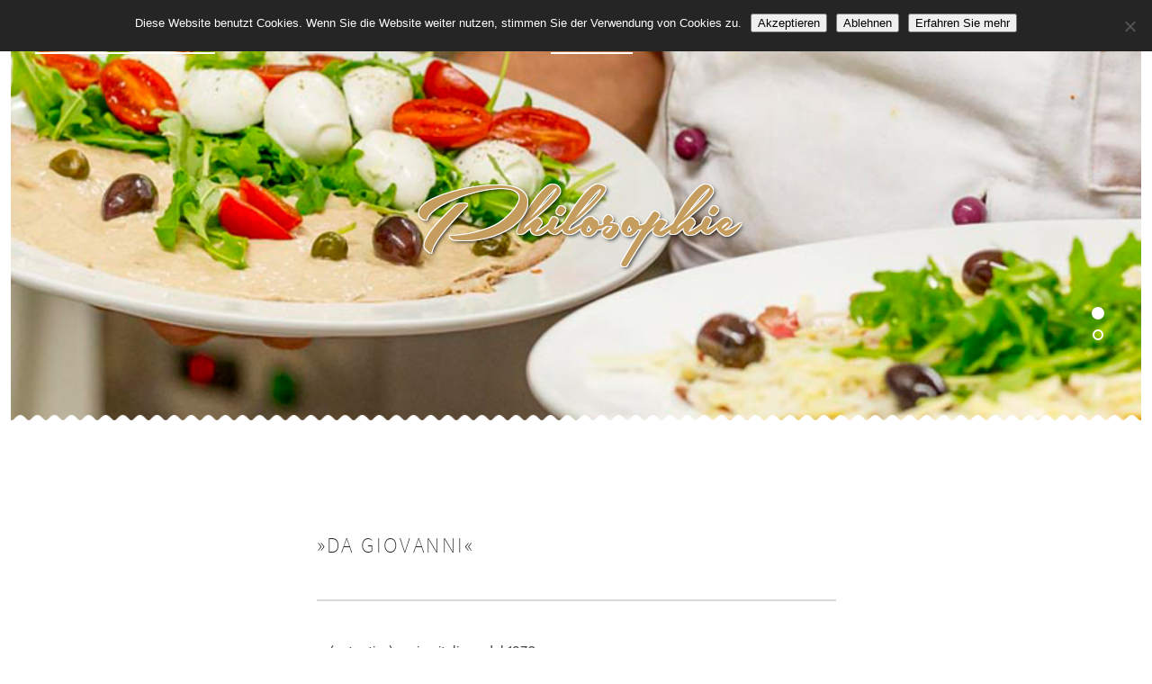

--- FILE ---
content_type: text/css
request_url: https://ristorante-dagiovanni.de/wp-content/themes/rosa2.9.0-child/style.css?ver=2.9.0
body_size: 534
content:
/*
Theme Name: Rosa Child 2.9.0
Theme URI: http://pixelgrade.com/demos/rosa
Author: PixelGrade Team
Author URI: http://pixelgrade.com
Template: rosa2.9.0
Description:  ROSA is an enchanting and easy-to-use parallax Restaurant WordPress theme that allows you to tell your story in a dynamic, narrative and enjoyable way, making it perfect for restaurants, bakeries, bars or coffee shops.
License: GNU General Public License v2 or later
License URI: http://www.gnu.org/licenses/gpl-2.0.html
Text Domain: rosa
Tags: black, orange, light, one-column, two-columns, right-sidebar, flexible-width, custom-header, custom-menu, editor-style, featured-images, microformats, sticky-post, translation-ready
*/

/* Add your custom CSS rules that overwrite the ones in the main Lens theme here */

/* This file assumes you wish to add new CSS rules that will overwrite the ones in the parent's CSS files
If you wish however, you can copy the whole style.css file from the parent here and hack at it - see functions.php for more details.
In that case please remember that you still need to retain the header above (replace the header of the parent style.css with the one above),
specifically the 'Template: rosa' line. */

/* PG */

@import url("../rosa2.9.0-child/PGStyleNEW.css");

--- FILE ---
content_type: text/css
request_url: https://ristorante-dagiovanni.de/wp-content/themes/rosa2.9.0-child/PGStyleNEW.css
body_size: 5184
content:
.home .article__header .article__headline {
	top: -10% !important;
}

/*In den Warenkorb Button entfernen
.single_add_to_cart_button {
	display: none !important;
}*/
/*Bestellung erhalten Popup responsive*/
@media screen and (min-width: 768px) and (max-width: 980px) {
	.woofood-loading .loading-content {
		max-width: 70% !important;
	}
}
@media screen and (max-width: 767px) {
	.woofood-loading .loading-content {
		max-width: 90% !important;
	}
}

/*Mindestbestellwert*/
.min-order-button-wrapper {
  position: fixed;
  bottom: 0;
  right: 0px;
  z-index: 9999;
  background: #C59D5F;
  color: white;
  cursor: pointer;
   -webkit-animation: slidein 1.5s; /* Safari, Chrome and Opera > 12.1 */
       -moz-animation: slidein 1.5s; /* Firefox < 16 */
        -ms-animation: slidein 1.5s; /* Internet Explorer */
         -o-animation: slidein 1.5s; /* Opera < 12.1 */
            animation: slidein 1.5s;
}
.min-order-button {
  padding: 10px 20px;
}

@keyframes slidein {
    0% { right: -180px; }
	25% { right: -180px; }
    100%   { right: 0px; }
}

/* Firefox < 16 */
@-moz-keyframes slidein {
    0% { right: -180px; }
	25% { right: -180px; }
    100%   { right: 0px; }
}

/* Safari, Chrome and Opera > 12.1 */
@-webkit-keyframes slidein {
    0% { right: -180px; }
	25% { right: -180px; }
    100%   { right: 0px; }
}

/* Internet Explorer */
@-ms-keyframes slidein {
    0% { right: -180px; }
	25% { right: -180px; }
    100%   { right: 0px; }
}

/* Opera < 12.1 */
@-o-keyframes slidein {
    0% { right: -180px; }
	25% { right: -180px; }
    100%   { right: 0px; }
}
/*Order Button Startseite*/
.button-order-border {
	  border-left: 5px solid #a61423;
  width: fit-content;
  cursor: pointer;
  border-right: 5px solid #a61423;
  border-top: 4px solid #a61423;
  border-bottom: 4px solid #a61423;
	  margin: auto;
  margin-bottom: 40px;
}
.order-button {
	display: block;
border-top: 4px solid white;
border-bottom: 4px solid white;
padding: 10px 20px 10px 20px;
background: #a61423;
color: white;
}
.order-button:hover {
	color: white !important;
}
.order-button-wrapper {
  position: absolute;
  top: 60vh;
  z-index: 99;
  width: 100%;
    -webkit-animation: fadein 4s; /* Safari, Chrome and Opera > 12.1 */
       -moz-animation: fadein 4s; /* Firefox < 16 */
        -ms-animation: fadein 4s; /* Internet Explorer */
         -o-animation: fadein 4s; /* Opera < 12.1 */
            animation: fadein 4s;
}

@keyframes fadein {
    0% { opacity: 0; }
	50% { opacity: 0; }
    100%   { opacity: 1; }
}

/* Firefox < 16 */
@-moz-keyframes fadein {
    0% { opacity: 0; }
	50% { opacity: 0; }
    100%   { opacity: 1; }
}

/* Safari, Chrome and Opera > 12.1 */
@-webkit-keyframes fadein {
    0% { opacity: 0; }
	50% { opacity: 0; }
    100%   { opacity: 1; }
}

/* Internet Explorer */
@-ms-keyframes fadein {
    0% { opacity: 0; }
	50% { opacity: 0; }
    100%   { opacity: 1; }
}

/* Opera < 12.1 */
@-o-keyframes fadein {
    0% { opacity: 0; }
	50% { opacity: 0; }
    100%   { opacity: 1; }
}
.order-button .button-border {
	margin: auto;
}

/*Reservieren Button Startseite*/
.no-margin-bottom {
	margin-bottom: 0px !important;
}
.button-border {
	  border-left: 5px solid #252525;
  width: fit-content;
  cursor: pointer;
  border-right: 5px solid #252525;
  border-top: 4px solid #252525;
  border-bottom: 4px solid #252525;
	  margin: auto;
  margin-bottom: 40px;
}
.reservieren-button {
	display: block;
border-top: 4px solid #C59D5E;
border-bottom: 4px solid #C59D5E;
padding: 10px 20px 10px 20px;
background: #252525;
color: white;
}

/*remove arrows on input number*/
input::-webkit-outer-spin-button,
input::-webkit-inner-spin-button {
  -webkit-appearance: none;
  margin: 0;
}
input[type=number] {
  -moz-appearance: textfield;
}

/*shopsystem*/
.woocommerce[class] ul.products.columns-1 li.product {
	width: calc((100%/1) - 2.5%) !important;
}
ul.extra-options-accordion {
	margin-left: 0px;
}
.product__title+ hr {
	display: none;
}
.product_description p {
	margin-bottom: 0px;
	color: #262526;
}
.product {
	text-align: left !important;
  margin-bottom: 0px !important;
  padding-bottom: 15px !important;
	padding-top: 0px !important;
	padding-left: 10px !important;
	padding-right: 10px !important;
	cursor: pointer;
	border-top: 3px solid transparent;
}
.product:first-child .product__title{
	border-top: none !important;
}
.product__title {
	font-weight: bold;
	margin-top: 0px !important;
	border-top: 3px solid #C59D5F;
	padding-top: 15px !important;
}
.woocommerce ul.products li.product .price {
	font-weight: bold;
	opacity: 1 !important;
	color: #262526;
}
.product:hover {
	background-color: #C59D5F !important;
}
.product:hover + .product {
	border-top: 3px solid #C59D5F !important;
}
.product:hover + .product .product__title {
	border-top: 3px solid transparent !important;
}
.product:hover .price, .product:hover .product_description p, .product:hover .product__title {
	color: white !important;	
}
html .woocommerce ul.products li.product {
	margin-left: 0px !important;
}
.product__title:after {
	content: "+";
	position: absolute;
	right: 10px;
	top: 5px;
	font-size: 35px;
}
/*Product popup*/
#product_view .modal__title {
	display: none !important;
}
#product_view .modal__header {
  height: 0px !important;
  box-shadow: none !important;
	border-radius: 0px !important;
}
#product_view .modal__close {
  position: absolute;
  right: 15px;
  top: 15px;
  font-size: 25px;
  font-weight: bolder;
  color: #C59D5F;
}
#product_view .modal__content .product_title {
	margin-top: 0px !important;
	font-size: 21px !important;
	font-weight: bold !important;
	margin-bottom: 5px !important;
}
#product_view .modal__content .woocommerce-product-details__short-description p{
	margin-bottom: 5px !important;
}
#product_view .modal__content .price {
	margin-top: 0px !important;
	font-size: 21px !important;
	font-weight: bold !important;
	margin-bottom: 30px !important;
}
#product_view .modal__content .price + .woocommerce-product-details__short-description {
	display: none !important;
}

#product_view .modal__content  .woocommerce-variation-price {
	display: none !important;
}

#product_view .modal__footer {
	  box-shadow: none !important;
  padding: 30px !important;
  padding-top: 0px !important;
  justify-content: normal;
  border-radius: 0px !important;
}
#product_view .modal__footer .button {
	color: white !important;
  background: #C59D5F !important;
  border: none !important;
  border-radius: 0px !important;
  padding-top: 15px !important;
  padding-bottom: 15px !important;
  padding-left: 20px !important;
  padding-right: 20px !important;
  float: left !important;
  margin-top: 0px !important;
  box-shadow: none !important;
}
#product_view .modal__footer .button:hover {
  background: #262526 !important;
}
#product_view .modal__container {
	border-radius: 0px !important
}
#product_view .modal__content {
	margin-bottom: 0px !important;
	margin-top: 0px !important;
}
#product_view select, #product_view textarea {
	border-radius: 0px !important;
	margin-bottom: 30px !important;
}
#product_view .variations tr {
	background-color: transparent !important;
}
#product_view .variations select{
	background: #C59D5F !important;
  color: white !important;
  border: none !important;
}
#product_view .reset_variations {
	display: none !important;
}
#product_view .extra-options-accordion li {
	border-radius: 0px !important;
}
.quantity {
	display: flex !important;
	align-items: center !important;
}
.quantity input {
  width: 40px;
  text-align: center;
	  margin-left: 5px !important;
  margin-right: 5px !important;
}
.quantity a {
	cursor: pointer !important;
}
.toastify.on {
	background: #C59D5F !important;
}
/*Warenkorb*/
.cart_item .product-quantity input {
	background: transparent !important;
  color: #262526 !important;
  width: 40px !important;
	border: 1px solid #d8d8d8 !important;
	  margin-left: 5px !important;
  margin-right: 5px !important;
}
.product-name .variation dt {
	margin-top: 0px !important;
}
.wc-proceed-to-checkout a.button, .woocommerce-cart-form .actions .button, #place_order {
	color: white !important;
  background: #C59D5F !important;
  border: none !important;
  border-radius: 0px !important;
  padding-top: 15px !important;
  padding-bottom: 15px !important;
  padding-left: 20px !important;
  padding-right: 20px !important;
  margin-top: 0px !important;
  box-shadow: none !important;
	font-size: 12px !important;
line-height: 1 !important;
font-weight: bold !important;
letter-spacing: .2em !important;
}
.wc-proceed-to-checkout a.button:hover, .woocommerce-cart-form .actions .button:hover, #place_order:hover {
	background: #262526 !important;
}
/*checkout*/
.wf_field_wrapper input:checked ~ .checkmark {
  background-color: #C59D5F !important;
}
/*Mindestbestellwert*/
.woofood-mini-cart-min-message {
	background: #C59D5F !important;
  color: white !important;
}
/*disable scrolling when modal is open*/
body.modal-open {
  height: 100vh;
  overflow-y: hidden;
}
/*Online Bestellen Submenu*/
@media screen and (min-width: 900px) and (max-width: 1130px) {
	#submenu_wrapper {
		top: 106.833px !important;
	}
}
@media screen and (max-width: 899px) {
	#submenu_wrapper {
		top: 72px !important;
	}
}
.site-header {
	position: fixed !important;
}
#submenu_wrapper {
  position: fixed;
  top: 84px;
  width: calc(100%);
  background: #121212;
  z-index: 32;
}
#submenu_scroll_helper {
  width: min-width;
  margin-left: auto;
  margin-right: auto;
}
#submenu {
  display: flex;
  width: min-content;
}
.submenu_item {
  padding: 30px;
  white-space: nowrap;
}
.submenu_item a {
  display: block;
  position: relative;
  color: white;
  font-weight: bold;
  font-size: 20px;
  cursor: pointer;
}
.submenu_item a.selected {
	color: #C59D5F;
	text-decoration: underline;
}


.woocommerce-page #content div.product div.summary { width:100%; }

.woocommerce table.cart .product-thumbnail { display:none; }

body.edit-php.post-type-page:not(.role-administrator) .page-title-action {
    display: none;
}

.article__content .store-badges a {
    float: left;
    width: 47%;
    text-align: center;
}

/* source-sans-pro-200 - latin-ext_latin */
@font-face {
  font-family: 'Source Sans Pro';
  font-style: normal;
  font-weight: 200;
  src: url('../fonts/source-sans-pro-v11-latin-ext_latin-200.eot'); /* IE9 Compat Modes */
  src: local('Source Sans Pro ExtraLight'), local('SourceSansPro-ExtraLight'),
       url('../fonts/source-sans-pro-v11-latin-ext_latin-200.eot?#iefix') format('embedded-opentype'), /* IE6-IE8 */
       url('../fonts/source-sans-pro-v11-latin-ext_latin-200.woff2') format('woff2'), /* Super Modern Browsers */
       url('../fonts/source-sans-pro-v11-latin-ext_latin-200.woff') format('woff'), /* Modern Browsers */
       url('../fonts/source-sans-pro-v11-latin-ext_latin-200.ttf') format('truetype'), /* Safari, Android, iOS */
       url('../fonts/source-sans-pro-v11-latin-ext_latin-200.svg#SourceSansPro') format('svg'); /* Legacy iOS */
}

/* source-sans-pro-200italic - latin-ext_latin */
@font-face {
  font-family: 'Source Sans Pro';
  font-style: italic;
  font-weight: 200;
  src: url('../fonts/source-sans-pro-v11-latin-ext_latin-200italic.eot'); /* IE9 Compat Modes */
  src: local('Source Sans Pro ExtraLight Italic'), local('SourceSansPro-ExtraLightItalic'),
       url('../fonts/source-sans-pro-v11-latin-ext_latin-200italic.eot?#iefix') format('embedded-opentype'), /* IE6-IE8 */
       url('../fonts/source-sans-pro-v11-latin-ext_latin-200italic.woff2') format('woff2'), /* Super Modern Browsers */
       url('../fonts/source-sans-pro-v11-latin-ext_latin-200italic.woff') format('woff'), /* Modern Browsers */
       url('../fonts/source-sans-pro-v11-latin-ext_latin-200italic.ttf') format('truetype'), /* Safari, Android, iOS */
       url('../fonts/source-sans-pro-v11-latin-ext_latin-200italic.svg#SourceSansPro') format('svg'); /* Legacy iOS */
}

/* source-sans-pro-300 - latin-ext_latin */
@font-face {
  font-family: 'Source Sans Pro';
  font-style: normal;
  font-weight: 300;
  src: url('../fonts/source-sans-pro-v11-latin-ext_latin-300.eot'); /* IE9 Compat Modes */
  src: local('Source Sans Pro Light'), local('SourceSansPro-Light'),
       url('../fonts/source-sans-pro-v11-latin-ext_latin-300.eot?#iefix') format('embedded-opentype'), /* IE6-IE8 */
       url('../fonts/source-sans-pro-v11-latin-ext_latin-300.woff2') format('woff2'), /* Super Modern Browsers */
       url('../fonts/source-sans-pro-v11-latin-ext_latin-300.woff') format('woff'), /* Modern Browsers */
       url('../fonts/source-sans-pro-v11-latin-ext_latin-300.ttf') format('truetype'), /* Safari, Android, iOS */
       url('../fonts/source-sans-pro-v11-latin-ext_latin-300.svg#SourceSansPro') format('svg'); /* Legacy iOS */
}

/* source-sans-pro-300italic - latin-ext_latin */
@font-face {
  font-family: 'Source Sans Pro';
  font-style: italic;
  font-weight: 300;
  src: url('../fonts/source-sans-pro-v11-latin-ext_latin-300italic.eot'); /* IE9 Compat Modes */
  src: local('Source Sans Pro Light Italic'), local('SourceSansPro-LightItalic'),
       url('../fonts/source-sans-pro-v11-latin-ext_latin-300italic.eot?#iefix') format('embedded-opentype'), /* IE6-IE8 */
       url('../fonts/source-sans-pro-v11-latin-ext_latin-300italic.woff2') format('woff2'), /* Super Modern Browsers */
       url('../fonts/source-sans-pro-v11-latin-ext_latin-300italic.woff') format('woff'), /* Modern Browsers */
       url('../fonts/source-sans-pro-v11-latin-ext_latin-300italic.ttf') format('truetype'), /* Safari, Android, iOS */
       url('../fonts/source-sans-pro-v11-latin-ext_latin-300italic.svg#SourceSansPro') format('svg'); /* Legacy iOS */
}

/* source-sans-pro-regular - latin-ext_latin */
@font-face {
  font-family: 'Source Sans Pro';
  font-style: normal;
  font-weight: 400;
  src: url('../fonts/source-sans-pro-v11-latin-ext_latin-regular.eot'); /* IE9 Compat Modes */
  src: local('Source Sans Pro Regular'), local('SourceSansPro-Regular'),
       url('../fonts/source-sans-pro-v11-latin-ext_latin-regular.eot?#iefix') format('embedded-opentype'), /* IE6-IE8 */
       url('../fonts/source-sans-pro-v11-latin-ext_latin-regular.woff2') format('woff2'), /* Super Modern Browsers */
       url('../fonts/source-sans-pro-v11-latin-ext_latin-regular.woff') format('woff'), /* Modern Browsers */
       url('../fonts/source-sans-pro-v11-latin-ext_latin-regular.ttf') format('truetype'), /* Safari, Android, iOS */
       url('../fonts/source-sans-pro-v11-latin-ext_latin-regular.svg#SourceSansPro') format('svg'); /* Legacy iOS */
}

/* source-sans-pro-italic - latin-ext_latin */
@font-face {
  font-family: 'Source Sans Pro';
  font-style: italic;
  font-weight: 400;
  src: url('../fonts/source-sans-pro-v11-latin-ext_latin-italic.eot'); /* IE9 Compat Modes */
  src: local('Source Sans Pro Italic'), local('SourceSansPro-Italic'),
       url('../fonts/source-sans-pro-v11-latin-ext_latin-italic.eot?#iefix') format('embedded-opentype'), /* IE6-IE8 */
       url('../fonts/source-sans-pro-v11-latin-ext_latin-italic.woff2') format('woff2'), /* Super Modern Browsers */
       url('../fonts/source-sans-pro-v11-latin-ext_latin-italic.woff') format('woff'), /* Modern Browsers */
       url('../fonts/source-sans-pro-v11-latin-ext_latin-italic.ttf') format('truetype'), /* Safari, Android, iOS */
       url('../fonts/source-sans-pro-v11-latin-ext_latin-italic.svg#SourceSansPro') format('svg'); /* Legacy iOS */
}

/* source-sans-pro-600 - latin-ext_latin */
@font-face {
  font-family: 'Source Sans Pro';
  font-style: normal;
  font-weight: 600;
  src: url('../fonts/source-sans-pro-v11-latin-ext_latin-600.eot'); /* IE9 Compat Modes */
  src: local('Source Sans Pro SemiBold'), local('SourceSansPro-SemiBold'),
       url('../fonts/source-sans-pro-v11-latin-ext_latin-600.eot?#iefix') format('embedded-opentype'), /* IE6-IE8 */
       url('../fonts/source-sans-pro-v11-latin-ext_latin-600.woff2') format('woff2'), /* Super Modern Browsers */
       url('../fonts/source-sans-pro-v11-latin-ext_latin-600.woff') format('woff'), /* Modern Browsers */
       url('../fonts/source-sans-pro-v11-latin-ext_latin-600.ttf') format('truetype'), /* Safari, Android, iOS */
       url('../fonts/source-sans-pro-v11-latin-ext_latin-600.svg#SourceSansPro') format('svg'); /* Legacy iOS */
}

/* source-sans-pro-600italic - latin-ext_latin */
@font-face {
  font-family: 'Source Sans Pro';
  font-style: italic;
  font-weight: 600;
  src: url('../fonts/source-sans-pro-v11-latin-ext_latin-600italic.eot'); /* IE9 Compat Modes */
  src: local('Source Sans Pro SemiBold Italic'), local('SourceSansPro-SemiBoldItalic'),
       url('../fonts/source-sans-pro-v11-latin-ext_latin-600italic.eot?#iefix') format('embedded-opentype'), /* IE6-IE8 */
       url('../fonts/source-sans-pro-v11-latin-ext_latin-600italic.woff2') format('woff2'), /* Super Modern Browsers */
       url('../fonts/source-sans-pro-v11-latin-ext_latin-600italic.woff') format('woff'), /* Modern Browsers */
       url('../fonts/source-sans-pro-v11-latin-ext_latin-600italic.ttf') format('truetype'), /* Safari, Android, iOS */
       url('../fonts/source-sans-pro-v11-latin-ext_latin-600italic.svg#SourceSansPro') format('svg'); /* Legacy iOS */
}

/* source-sans-pro-700 - latin-ext_latin */
@font-face {
  font-family: 'Source Sans Pro';
  font-style: normal;
  font-weight: 700;
  src: url('../fonts/source-sans-pro-v11-latin-ext_latin-700.eot'); /* IE9 Compat Modes */
  src: local('Source Sans Pro Bold'), local('SourceSansPro-Bold'),
       url('../fonts/source-sans-pro-v11-latin-ext_latin-700.eot?#iefix') format('embedded-opentype'), /* IE6-IE8 */
       url('../fonts/source-sans-pro-v11-latin-ext_latin-700.woff2') format('woff2'), /* Super Modern Browsers */
       url('../fonts/source-sans-pro-v11-latin-ext_latin-700.woff') format('woff'), /* Modern Browsers */
       url('../fonts/source-sans-pro-v11-latin-ext_latin-700.ttf') format('truetype'), /* Safari, Android, iOS */
       url('../fonts/source-sans-pro-v11-latin-ext_latin-700.svg#SourceSansPro') format('svg'); /* Legacy iOS */
}

/* source-sans-pro-700italic - latin-ext_latin */
@font-face {
  font-family: 'Source Sans Pro';
  font-style: italic;
  font-weight: 700;
  src: url('../fonts/source-sans-pro-v11-latin-ext_latin-700italic.eot'); /* IE9 Compat Modes */
  src: local('Source Sans Pro Bold Italic'), local('SourceSansPro-BoldItalic'),
       url('../fonts/source-sans-pro-v11-latin-ext_latin-700italic.eot?#iefix') format('embedded-opentype'), /* IE6-IE8 */
       url('../fonts/source-sans-pro-v11-latin-ext_latin-700italic.woff2') format('woff2'), /* Super Modern Browsers */
       url('../fonts/source-sans-pro-v11-latin-ext_latin-700italic.woff') format('woff'), /* Modern Browsers */
       url('../fonts/source-sans-pro-v11-latin-ext_latin-700italic.ttf') format('truetype'), /* Safari, Android, iOS */
       url('../fonts/source-sans-pro-v11-latin-ext_latin-700italic.svg#SourceSansPro') format('svg'); /* Legacy iOS */
}

/* source-sans-pro-900 - latin-ext_latin */
@font-face {
  font-family: 'Source Sans Pro';
  font-style: normal;
  font-weight: 900;
  src: url('../fonts/source-sans-pro-v11-latin-ext_latin-900.eot'); /* IE9 Compat Modes */
  src: local('Source Sans Pro Black'), local('SourceSansPro-Black'),
       url('../fonts/source-sans-pro-v11-latin-ext_latin-900.eot?#iefix') format('embedded-opentype'), /* IE6-IE8 */
       url('../fonts/source-sans-pro-v11-latin-ext_latin-900.woff2') format('woff2'), /* Super Modern Browsers */
       url('../fonts/source-sans-pro-v11-latin-ext_latin-900.woff') format('woff'), /* Modern Browsers */
       url('../fonts/source-sans-pro-v11-latin-ext_latin-900.ttf') format('truetype'), /* Safari, Android, iOS */
       url('../fonts/source-sans-pro-v11-latin-ext_latin-900.svg#SourceSansPro') format('svg'); /* Legacy iOS */
}

/* source-sans-pro-900italic - latin-ext_latin */
@font-face {
  font-family: 'Source Sans Pro';
  font-style: italic;
  font-weight: 900;
  src: url('../fonts/source-sans-pro-v11-latin-ext_latin-900italic.eot'); /* IE9 Compat Modes */
  src: local('Source Sans Pro Black Italic'), local('SourceSansPro-BlackItalic'),
       url('../fonts/source-sans-pro-v11-latin-ext_latin-900italic.eot?#iefix') format('embedded-opentype'), /* IE6-IE8 */
       url('../fonts/source-sans-pro-v11-latin-ext_latin-900italic.woff2') format('woff2'), /* Super Modern Browsers */
       url('../fonts/source-sans-pro-v11-latin-ext_latin-900italic.woff') format('woff'), /* Modern Browsers */
       url('../fonts/source-sans-pro-v11-latin-ext_latin-900italic.ttf') format('truetype'), /* Safari, Android, iOS */
       url('../fonts/source-sans-pro-v11-latin-ext_latin-900italic.svg#SourceSansPro') format('svg'); /* Legacy iOS */
}

/* roboto-100 - latin-ext_latin */
@font-face {
  font-family: 'Roboto';
  font-style: normal;
  font-weight: 100;
  src: url('../fonts/roboto-v18-latin-ext_latin-100.eot'); /* IE9 Compat Modes */
  src: local('Roboto Thin'), local('Roboto-Thin'),
       url('../fonts/roboto-v18-latin-ext_latin-100.eot?#iefix') format('embedded-opentype'), /* IE6-IE8 */
       url('../fonts/roboto-v18-latin-ext_latin-100.woff2') format('woff2'), /* Super Modern Browsers */
       url('../fonts/roboto-v18-latin-ext_latin-100.woff') format('woff'), /* Modern Browsers */
       url('../fonts/roboto-v18-latin-ext_latin-100.ttf') format('truetype'), /* Safari, Android, iOS */
       url('../fonts/roboto-v18-latin-ext_latin-100.svg#Roboto') format('svg'); /* Legacy iOS */
}

/* roboto-100italic - latin-ext_latin */
@font-face {
  font-family: 'Roboto';
  font-style: italic;
  font-weight: 100;
  src: url('../fonts/roboto-v18-latin-ext_latin-100italic.eot'); /* IE9 Compat Modes */
  src: local('Roboto Thin Italic'), local('Roboto-ThinItalic'),
       url('../fonts/roboto-v18-latin-ext_latin-100italic.eot?#iefix') format('embedded-opentype'), /* IE6-IE8 */
       url('../fonts/roboto-v18-latin-ext_latin-100italic.woff2') format('woff2'), /* Super Modern Browsers */
       url('../fonts/roboto-v18-latin-ext_latin-100italic.woff') format('woff'), /* Modern Browsers */
       url('../fonts/roboto-v18-latin-ext_latin-100italic.ttf') format('truetype'), /* Safari, Android, iOS */
       url('../fonts/roboto-v18-latin-ext_latin-100italic.svg#Roboto') format('svg'); /* Legacy iOS */
}

/* roboto-300 - latin-ext_latin */
@font-face {
  font-family: 'Roboto';
  font-style: normal;
  font-weight: 300;
  src: url('../fonts/roboto-v18-latin-ext_latin-300.eot'); /* IE9 Compat Modes */
  src: local('Roboto Light'), local('Roboto-Light'),
       url('../fonts/roboto-v18-latin-ext_latin-300.eot?#iefix') format('embedded-opentype'), /* IE6-IE8 */
       url('../fonts/roboto-v18-latin-ext_latin-300.woff2') format('woff2'), /* Super Modern Browsers */
       url('../fonts/roboto-v18-latin-ext_latin-300.woff') format('woff'), /* Modern Browsers */
       url('../fonts/roboto-v18-latin-ext_latin-300.ttf') format('truetype'), /* Safari, Android, iOS */
       url('../fonts/roboto-v18-latin-ext_latin-300.svg#Roboto') format('svg'); /* Legacy iOS */
}

/* roboto-300italic - latin-ext_latin */
@font-face {
  font-family: 'Roboto';
  font-style: italic;
  font-weight: 300;
  src: url('../fonts/roboto-v18-latin-ext_latin-300italic.eot'); /* IE9 Compat Modes */
  src: local('Roboto Light Italic'), local('Roboto-LightItalic'),
       url('../fonts/roboto-v18-latin-ext_latin-300italic.eot?#iefix') format('embedded-opentype'), /* IE6-IE8 */
       url('../fonts/roboto-v18-latin-ext_latin-300italic.woff2') format('woff2'), /* Super Modern Browsers */
       url('../fonts/roboto-v18-latin-ext_latin-300italic.woff') format('woff'), /* Modern Browsers */
       url('../fonts/roboto-v18-latin-ext_latin-300italic.ttf') format('truetype'), /* Safari, Android, iOS */
       url('../fonts/roboto-v18-latin-ext_latin-300italic.svg#Roboto') format('svg'); /* Legacy iOS */
}

/* roboto-italic - latin-ext_latin */
@font-face {
  font-family: 'Roboto';
  font-style: italic;
  font-weight: 400;
  src: url('../fonts/roboto-v18-latin-ext_latin-italic.eot'); /* IE9 Compat Modes */
  src: local('Roboto Italic'), local('Roboto-Italic'),
       url('../fonts/roboto-v18-latin-ext_latin-italic.eot?#iefix') format('embedded-opentype'), /* IE6-IE8 */
       url('../fonts/roboto-v18-latin-ext_latin-italic.woff2') format('woff2'), /* Super Modern Browsers */
       url('../fonts/roboto-v18-latin-ext_latin-italic.woff') format('woff'), /* Modern Browsers */
       url('../fonts/roboto-v18-latin-ext_latin-italic.ttf') format('truetype'), /* Safari, Android, iOS */
       url('../fonts/roboto-v18-latin-ext_latin-italic.svg#Roboto') format('svg'); /* Legacy iOS */
}

/* roboto-regular - latin-ext_latin */
@font-face {
  font-family: 'Roboto';
  font-style: normal;
  font-weight: 400;
  src: url('../fonts/roboto-v18-latin-ext_latin-regular.eot'); /* IE9 Compat Modes */
  src: local('Roboto'), local('Roboto-Regular'),
       url('../fonts/roboto-v18-latin-ext_latin-regular.eot?#iefix') format('embedded-opentype'), /* IE6-IE8 */
       url('../fonts/roboto-v18-latin-ext_latin-regular.woff2') format('woff2'), /* Super Modern Browsers */
       url('../fonts/roboto-v18-latin-ext_latin-regular.woff') format('woff'), /* Modern Browsers */
       url('../fonts/roboto-v18-latin-ext_latin-regular.ttf') format('truetype'), /* Safari, Android, iOS */
       url('../fonts/roboto-v18-latin-ext_latin-regular.svg#Roboto') format('svg'); /* Legacy iOS */
}

/* roboto-500italic - latin-ext_latin */
@font-face {
  font-family: 'Roboto';
  font-style: italic;
  font-weight: 500;
  src: url('../fonts/roboto-v18-latin-ext_latin-500italic.eot'); /* IE9 Compat Modes */
  src: local('Roboto Medium Italic'), local('Roboto-MediumItalic'),
       url('../fonts/roboto-v18-latin-ext_latin-500italic.eot?#iefix') format('embedded-opentype'), /* IE6-IE8 */
       url('../fonts/roboto-v18-latin-ext_latin-500italic.woff2') format('woff2'), /* Super Modern Browsers */
       url('../fonts/roboto-v18-latin-ext_latin-500italic.woff') format('woff'), /* Modern Browsers */
       url('../fonts/roboto-v18-latin-ext_latin-500italic.ttf') format('truetype'), /* Safari, Android, iOS */
       url('../fonts/roboto-v18-latin-ext_latin-500italic.svg#Roboto') format('svg'); /* Legacy iOS */
}

/* roboto-500 - latin-ext_latin */
@font-face {
  font-family: 'Roboto';
  font-style: normal;
  font-weight: 500;
  src: url('../fonts/roboto-v18-latin-ext_latin-500.eot'); /* IE9 Compat Modes */
  src: local('Roboto Medium'), local('Roboto-Medium'),
       url('../fonts/roboto-v18-latin-ext_latin-500.eot?#iefix') format('embedded-opentype'), /* IE6-IE8 */
       url('../fonts/roboto-v18-latin-ext_latin-500.woff2') format('woff2'), /* Super Modern Browsers */
       url('../fonts/roboto-v18-latin-ext_latin-500.woff') format('woff'), /* Modern Browsers */
       url('../fonts/roboto-v18-latin-ext_latin-500.ttf') format('truetype'), /* Safari, Android, iOS */
       url('../fonts/roboto-v18-latin-ext_latin-500.svg#Roboto') format('svg'); /* Legacy iOS */
}

/* roboto-700 - latin-ext_latin */
@font-face {
  font-family: 'Roboto';
  font-style: normal;
  font-weight: 700;
  src: url('../fonts/roboto-v18-latin-ext_latin-700.eot'); /* IE9 Compat Modes */
  src: local('Roboto Bold'), local('Roboto-Bold'),
       url('../fonts/roboto-v18-latin-ext_latin-700.eot?#iefix') format('embedded-opentype'), /* IE6-IE8 */
       url('../fonts/roboto-v18-latin-ext_latin-700.woff2') format('woff2'), /* Super Modern Browsers */
       url('../fonts/roboto-v18-latin-ext_latin-700.woff') format('woff'), /* Modern Browsers */
       url('../fonts/roboto-v18-latin-ext_latin-700.ttf') format('truetype'), /* Safari, Android, iOS */
       url('../fonts/roboto-v18-latin-ext_latin-700.svg#Roboto') format('svg'); /* Legacy iOS */
}

/* roboto-700italic - latin-ext_latin */
@font-face {
  font-family: 'Roboto';
  font-style: italic;
  font-weight: 700;
  src: url('../fonts/roboto-v18-latin-ext_latin-700italic.eot'); /* IE9 Compat Modes */
  src: local('Roboto Bold Italic'), local('Roboto-BoldItalic'),
       url('../fonts/roboto-v18-latin-ext_latin-700italic.eot?#iefix') format('embedded-opentype'), /* IE6-IE8 */
       url('../fonts/roboto-v18-latin-ext_latin-700italic.woff2') format('woff2'), /* Super Modern Browsers */
       url('../fonts/roboto-v18-latin-ext_latin-700italic.woff') format('woff'), /* Modern Browsers */
       url('../fonts/roboto-v18-latin-ext_latin-700italic.ttf') format('truetype'), /* Safari, Android, iOS */
       url('../fonts/roboto-v18-latin-ext_latin-700italic.svg#Roboto') format('svg'); /* Legacy iOS */
}

/* roboto-900 - latin-ext_latin */
@font-face {
  font-family: 'Roboto';
  font-style: normal;
  font-weight: 900;
  src: url('../fonts/roboto-v18-latin-ext_latin-900.eot'); /* IE9 Compat Modes */
  src: local('Roboto Black'), local('Roboto-Black'),
       url('../fonts/roboto-v18-latin-ext_latin-900.eot?#iefix') format('embedded-opentype'), /* IE6-IE8 */
       url('../fonts/roboto-v18-latin-ext_latin-900.woff2') format('woff2'), /* Super Modern Browsers */
       url('../fonts/roboto-v18-latin-ext_latin-900.woff') format('woff'), /* Modern Browsers */
       url('../fonts/roboto-v18-latin-ext_latin-900.ttf') format('truetype'), /* Safari, Android, iOS */
       url('../fonts/roboto-v18-latin-ext_latin-900.svg#Roboto') format('svg'); /* Legacy iOS */
}

/* roboto-900italic - latin-ext_latin */
@font-face {
  font-family: 'Roboto';
  font-style: italic;
  font-weight: 900;
  src: url('../fonts/roboto-v18-latin-ext_latin-900italic.eot'); /* IE9 Compat Modes */
  src: local('Roboto Black Italic'), local('Roboto-BlackItalic'),
       url('../fonts/roboto-v18-latin-ext_latin-900italic.eot?#iefix') format('embedded-opentype'), /* IE6-IE8 */
       url('../fonts/roboto-v18-latin-ext_latin-900italic.woff2') format('woff2'), /* Super Modern Browsers */
       url('../fonts/roboto-v18-latin-ext_latin-900italic.woff') format('woff'), /* Modern Browsers */
       url('../fonts/roboto-v18-latin-ext_latin-900italic.ttf') format('truetype'), /* Safari, Android, iOS */
       url('../fonts/roboto-v18-latin-ext_latin-900italic.svg#Roboto') format('svg'); /* Legacy iOS */
}

/* cabin-regular - latin-ext_latin */
@font-face {
  font-family: 'Cabin';
  font-style: normal;
  font-weight: 400;
  src: url('../fonts/cabin-v12-latin-ext_latin-regular.eot'); /* IE9 Compat Modes */
  src: local('Cabin'), local('Cabin-Regular'),
       url('../fonts/cabin-v12-latin-ext_latin-regular.eot?#iefix') format('embedded-opentype'), /* IE6-IE8 */
       url('../fonts/cabin-v12-latin-ext_latin-regular.woff2') format('woff2'), /* Super Modern Browsers */
       url('../fonts/cabin-v12-latin-ext_latin-regular.woff') format('woff'), /* Modern Browsers */
       url('../fonts/cabin-v12-latin-ext_latin-regular.ttf') format('truetype'), /* Safari, Android, iOS */
       url('../fonts/cabin-v12-latin-ext_latin-regular.svg#Cabin') format('svg'); /* Legacy iOS */
}

/* cabin-500 - latin-ext_latin */
@font-face {
  font-family: 'Cabin';
  font-style: normal;
  font-weight: 500;
  src: url('../fonts/cabin-v12-latin-ext_latin-500.eot'); /* IE9 Compat Modes */
  src: local('Cabin Medium'), local('Cabin-Medium'),
       url('../fonts/cabin-v12-latin-ext_latin-500.eot?#iefix') format('embedded-opentype'), /* IE6-IE8 */
       url('../fonts/cabin-v12-latin-ext_latin-500.woff2') format('woff2'), /* Super Modern Browsers */
       url('../fonts/cabin-v12-latin-ext_latin-500.woff') format('woff'), /* Modern Browsers */
       url('../fonts/cabin-v12-latin-ext_latin-500.ttf') format('truetype'), /* Safari, Android, iOS */
       url('../fonts/cabin-v12-latin-ext_latin-500.svg#Cabin') format('svg'); /* Legacy iOS */
}

/* cabin-italic - latin-ext_latin */
@font-face {
  font-family: 'Cabin';
  font-style: italic;
  font-weight: 400;
  src: url('../fonts/cabin-v12-latin-ext_latin-italic.eot'); /* IE9 Compat Modes */
  src: local('Cabin Italic'), local('Cabin-Italic'),
       url('../fonts/cabin-v12-latin-ext_latin-italic.eot?#iefix') format('embedded-opentype'), /* IE6-IE8 */
       url('../fonts/cabin-v12-latin-ext_latin-italic.woff2') format('woff2'), /* Super Modern Browsers */
       url('../fonts/cabin-v12-latin-ext_latin-italic.woff') format('woff'), /* Modern Browsers */
       url('../fonts/cabin-v12-latin-ext_latin-italic.ttf') format('truetype'), /* Safari, Android, iOS */
       url('../fonts/cabin-v12-latin-ext_latin-italic.svg#Cabin') format('svg'); /* Legacy iOS */
}

/* cabin-600 - latin-ext_latin */
@font-face {
  font-family: 'Cabin';
  font-style: normal;
  font-weight: 600;
  src: url('../fonts/cabin-v12-latin-ext_latin-600.eot'); /* IE9 Compat Modes */
  src: local('Cabin SemiBold'), local('Cabin-SemiBold'),
       url('../fonts/cabin-v12-latin-ext_latin-600.eot?#iefix') format('embedded-opentype'), /* IE6-IE8 */
       url('../fonts/cabin-v12-latin-ext_latin-600.woff2') format('woff2'), /* Super Modern Browsers */
       url('../fonts/cabin-v12-latin-ext_latin-600.woff') format('woff'), /* Modern Browsers */
       url('../fonts/cabin-v12-latin-ext_latin-600.ttf') format('truetype'), /* Safari, Android, iOS */
       url('../fonts/cabin-v12-latin-ext_latin-600.svg#Cabin') format('svg'); /* Legacy iOS */
}

/* cabin-600italic - latin-ext_latin */
@font-face {
  font-family: 'Cabin';
  font-style: italic;
  font-weight: 600;
  src: url('../fonts/cabin-v12-latin-ext_latin-600italic.eot'); /* IE9 Compat Modes */
  src: local('Cabin SemiBold Italic'), local('Cabin-SemiBoldItalic'),
       url('../fonts/cabin-v12-latin-ext_latin-600italic.eot?#iefix') format('embedded-opentype'), /* IE6-IE8 */
       url('../fonts/cabin-v12-latin-ext_latin-600italic.woff2') format('woff2'), /* Super Modern Browsers */
       url('../fonts/cabin-v12-latin-ext_latin-600italic.woff') format('woff'), /* Modern Browsers */
       url('../fonts/cabin-v12-latin-ext_latin-600italic.ttf') format('truetype'), /* Safari, Android, iOS */
       url('../fonts/cabin-v12-latin-ext_latin-600italic.svg#Cabin') format('svg'); /* Legacy iOS */
}

/* cabin-500italic - latin-ext_latin */
@font-face {
  font-family: 'Cabin';
  font-style: italic;
  font-weight: 500;
  src: url('../fonts/cabin-v12-latin-ext_latin-500italic.eot'); /* IE9 Compat Modes */
  src: local('Cabin Medium Italic'), local('Cabin-MediumItalic'),
       url('../fonts/cabin-v12-latin-ext_latin-500italic.eot?#iefix') format('embedded-opentype'), /* IE6-IE8 */
       url('../fonts/cabin-v12-latin-ext_latin-500italic.woff2') format('woff2'), /* Super Modern Browsers */
       url('../fonts/cabin-v12-latin-ext_latin-500italic.woff') format('woff'), /* Modern Browsers */
       url('../fonts/cabin-v12-latin-ext_latin-500italic.ttf') format('truetype'), /* Safari, Android, iOS */
       url('../fonts/cabin-v12-latin-ext_latin-500italic.svg#Cabin') format('svg'); /* Legacy iOS */
}

/* cabin-700 - latin-ext_latin */
@font-face {
  font-family: 'Cabin';
  font-style: normal;
  font-weight: 700;
  src: url('../fonts/cabin-v12-latin-ext_latin-700.eot'); /* IE9 Compat Modes */
  src: local('Cabin Bold'), local('Cabin-Bold'),
       url('../fonts/cabin-v12-latin-ext_latin-700.eot?#iefix') format('embedded-opentype'), /* IE6-IE8 */
       url('../fonts/cabin-v12-latin-ext_latin-700.woff2') format('woff2'), /* Super Modern Browsers */
       url('../fonts/cabin-v12-latin-ext_latin-700.woff') format('woff'), /* Modern Browsers */
       url('../fonts/cabin-v12-latin-ext_latin-700.ttf') format('truetype'), /* Safari, Android, iOS */
       url('../fonts/cabin-v12-latin-ext_latin-700.svg#Cabin') format('svg'); /* Legacy iOS */
}

/* cabin-700italic - latin-ext_latin */
@font-face {
  font-family: 'Cabin';
  font-style: italic;
  font-weight: 700;
  src: url('../fonts/cabin-v12-latin-ext_latin-700italic.eot'); /* IE9 Compat Modes */
  src: local('Cabin Bold Italic'), local('Cabin-BoldItalic'),
       url('../fonts/cabin-v12-latin-ext_latin-700italic.eot?#iefix') format('embedded-opentype'), /* IE6-IE8 */
       url('../fonts/cabin-v12-latin-ext_latin-700italic.woff2') format('woff2'), /* Super Modern Browsers */
       url('../fonts/cabin-v12-latin-ext_latin-700italic.woff') format('woff'), /* Modern Browsers */
       url('../fonts/cabin-v12-latin-ext_latin-700italic.ttf') format('truetype'), /* Safari, Android, iOS */
       url('../fonts/cabin-v12-latin-ext_latin-700italic.svg#Cabin') format('svg'); /* Legacy iOS */
}


@font-face {
    font-family: 'SouthernAire';
    src: url('fonts/southernaire-webfont.eot');
    src: url('fonts/southernaire-webfont.eot?#iefix') format('embedded-opentype'),
         url('fonts/southernaire-webfont.woff2') format('woff2'),
         url('fonts/southernaire-webfont.woff') format('woff'),
         url('fonts/southernaire-webfont.ttf') format('truetype'),
         url('fonts/southernaire-webfont.svg#SouthernAire') format('svg');
         /* url('southernaire-webfont.svg#southern_aire_personal_use_Rg') format('svg');*/
    font-weight: normal;
    font-style: normal;

}

.headline__secondary {
    font-family: "SouthernAire", "Herr Von Muellerhoff", Palatino, serif !important;
}

/* Navigation link color 
.menu-item > a { 
    color: #333;
}
 */
/* Nagivation link color on hover */
.nav--main a:hover {
    color: rgb(166, 20, 35) !important;
}

.nav--main > .menu-item > a {
    padding-right: 12px !important;
}
.nav--main > .menu-item > a {
    padding-left: 12px !important;
}

/* Current page navigation menu underline */
.current-menu-item > a:after {
    border-color: #FFF !important;
}
 
/* Header navigation menu social icons color */
.site-header .nav--items-social a {
color: #FFF;
}
 
/* Header navigation menu social icons color on hover */
.site-header .nav--items-social a:hover {
	color: rgb(166, 20, 35) !important;
}
#post-5-title .first-letter {
	display: none !important;
}
.headline__secondary {
	text-shadow: 1px 1px #fff, -1px 1px #fff, 1px -1px #fff, -1px -1px #fff, 2px 2px 4px rgba(0,0,0,0.8);
	margin-bottom: -25px !important;
	color: #C59D5E !important;
	z-index: 2;
}
.headline__primary {
    letter-spacing: 0.08em !important;
}
h1, .alpha {
    font-size: 2.6rem;
}

.headline__secondary .first-letter {
    top: 8px !important;
}
.promo-box__container {
    background-color: transparent;
    color: #262526;
    padding: 36px 54px;
    border: 2px solid #a61423;
}
/*
body.page-id-3057 .covers .article__parallax .article__parallax__img {
	top: 100%;
}
*/
/* The down-arrow width, style and color */
/*
.down-arrow .arrow {
    border-right: 3px solid #111;
    border-bottom: 3px solid #111;
}
*/
/*
a {
	color:  #fff !important;
}
.headroom--not-top .nav--main a {
    color: #262526 !important;
}

a:hover, .nav--main a:hover, .headline__secondary, .separator--line-flower, .tabs__nav a.current, .tabs__nav a:hover, .btn.btn--text, .btn--text.comments_add-comment, .comments_add-comment.read-more-button, .form-submit #comment-submit.btn--text, .form-submit #comment-submit.read-more-button, .btn--text.wpcf7-form-control.wpcf7-submit, .wpcf7-form-control.wpcf7-submit.read-more-button, .btn--text.otreservations-submit, .otreservations-submit.read-more-button, .widget_tag_cloud a.btn--text, .widget_tag_cloud a.read-more-button, .btn.read-more-button, a:hover > .pixcode--icon, .widget a:hover, blockquote, .meta-list a.btn:hover, .meta-list a.comments_add-comment:hover, .meta-list .form-submit a#comment-submit:hover, .form-submit .meta-list a#comment-submit:hover, .meta-list a.wpcf7-form-control.wpcf7-submit:hover, .meta-list a.otreservations-submit:hover, .meta-list .widget_tag_cloud a:hover, .widget_tag_cloud .meta-list a:hover, .btn.btn--text:hover, .article__content a:not([class]), .article__content a:hover:hover:not([class]), .article__header .article__headline .headline__description .star, .read-more-button, .read-more-button:hover, .shop-categories a.active, body.woocommerce ul.products li.product .product__button, body.woocommerce ul.products li.product .added_to_cart, body.woocommerce ul.products li.product a.added_to_cart, body.woocommerce ul.products li.product .price ins, .single-product .entry-summary .price span, body.woocommerce .star-rating span::before, .comment-reply-link {
    color: rgb(166, 20, 35) !important;
}

.tabs__nav a.current, .tabs__nav a:hover, .btn.btn--text, .btn--text.comments_add-comment, .comments_add-comment.read-more-button, .form-submit #comment-submit.btn--text, .form-submit #comment-submit.read-more-button, .btn--text.wpcf7-form-control.wpcf7-submit, .wpcf7-form-control.wpcf7-submit.read-more-button, .btn--text.otreservations-submit, .otreservations-submit, .read-more-button, .widget_tag_cloud a.btn--text, .widget_tag_cloud a.read-more-button, .btn.read-more-button, blockquote, .article__content a:not([class]), .shop-categories a.active, body.woocommerce ul.products li.product .product__button, body.woocommerce ul.products li.product .added_to_cart, .menu-list__item-highlight-wrapper::before {
    border-color: rgb(166, 20, 35) !important;
}

.btn--primary, .shop-menu-item .shop-items-number, .comments_add-comment, .form-submit #comment-submit, .btn:hover, .wpcf7-form-control.wpcf7-submit:hover, .pagination li a:hover, form.shipping_calculator button.button:hover, .otreservations-submit:hover, .pixcode--icon.square:hover, .pixcode--icon.circle:hover, .sidebar--footer__accent, .copyright-area.copyright-area__accent, .menu-list__item-highlight-title {
    background-color: rgb(166, 20, 35) !important;
}
.btn.btn--text, .btn--text.comments_add-comment, .form-submit #comment-submit.btn--text, .form-submit #comment-submit.read-more-button, .btn--text.wpcf7-form-control.wpcf7-submit, .wpcf7-form-control.wpcf7-submit.read-more-button, .btn--text.otreservations-submit, .widget_tag_cloud a.btn--text, .widget_tag_cloud a.read-more-button, .read-more-button {
	background: transparent none repeat scroll 0 0 !important;
}
.btn.btn--text:hover, .btn--text.comments_add-comment:hover, .form-submit #comment-submit.btn--text:hover, .form-submit #comment-submit.read-more-button:hover, .btn--text.wpcf7-form-control.wpcf7-submit:hover, .btn--text.otreservations-submit:hover, .widget_tag_cloud a.btn--text:hover, .read-more-button:hover {
    border-color: #262526 !important;
    color: #262526 !important;
}
*/
.menu-list__item > .menu-list__item-title {
	padding-right: 40%;
}
.menu-list__item > .menu-list__item-title > .item_title,
.menu-list__item > .menu-list__item-desc > .desc__content {
    max-width: 60% !important;
	display: inline-block;
	-ms-webkit-hyphens: auto;
	-webkit-hyphens: auto;
	-moz-hyphens: auto;
	hyphens: auto;
    
}
.menu-list__item > .menu-list__item-title > .item_title {
	max-width: 100% !important;
}

.menu-list__item > .menu-list__item-price {
	max-width: 40%;
	text-align: right
}

footer.border-waves-bottom::before {
    background: rgba(0, 0, 0, 0) url("/wp-content/themes/rosa/assets/images/border-wave-footer.svg") repeat-x scroll center 0;
    height: 28px !important;
    top: -8px;
}

#post-445-title .first-letter {
	display: none !important;
}
.home #post-445 {
	display: block !important;
}

#post-445 section {
	/*
	height: 510px ;
	*/
	padding-top: 15px;
}

#post-445 iframe {
	border: 0 none;
    bottom: 0;
    height: 500px !important;
    left: 0;
    padding: 10px 0;
    position: absolute;
    right: 0;
    top: 0;
    width: 100%;
}
button.mfp-arrow-left,
button.mfp-arrow-right {
	transform: rotate(0);
}
.site-footer .first-letter {
    display: none !important;
}
.separator--flower {
    color: rgb(166, 20, 35);
}
.site-footer .widget_wpgrade_social_links .pixcode--icon:hover {
    color: rgb(166, 20, 35);
}
.footer-widget-area .widget.one-half, .footer-widget-area .widget.two-quarters, .footer-widget-area .widget.three-sixths, .footer-widget-area .widget.four-eighths, .footer-widget-area .widget.five-tenths, .footer-widget-area .widget.six-twelfths {
    width: 49% !important;
    float: left;
}

.footer-widget-area .pixcode--icon {
    color: white;
}

.footer-widget-area.col-1.two-thirds, .footer-widget-area.col-1.four-sixths, .footer-widget-area.col-1.eight-twelfths{
	text-align: center;
}

@media screen and (min-width: 900px) and (max-width: 1000px) {
	.headline__secondary {
		font-size: 90px !important;
	}
}
@media screen and (max-width: 900px) {
    .headline__secondary {
    	margin-bottom: -15px !important;
    	font-size: 70px;
    	margin: 0 -12px;
	}
	/*
	body.page-id-3057 .covers .article__parallax .article__parallax__img {
		top: 78%;
	}
	*/
}
@media screen and (max-width: 419px) {
    .headline__secondary {
    	margin-bottom: -10px !important;
    	font-size: 58px;
    	margin: 0 -12px;
	}
	.headline__primary {
  		font-size: 18px;
  	}
  	h5, h6 {
  		letter-spacing: 4px;
  	}
}